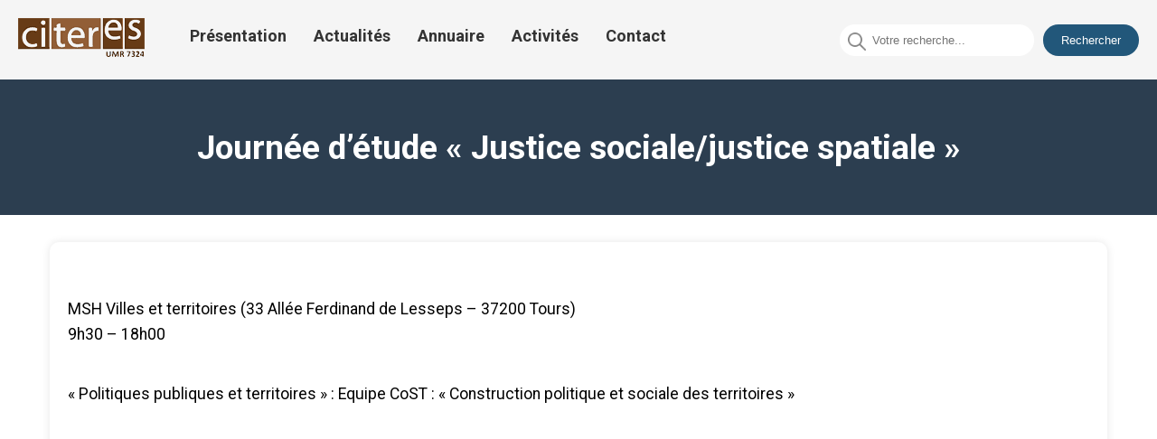

--- FILE ---
content_type: text/html; charset=UTF-8
request_url: https://citeres.univ-tours.fr/actualite/journee-detude-justice-sociale-justice-spatiale/
body_size: 12941
content:

<!DOCTYPE html>
<html lang="fr-FR" class="no-js">
<head>
  <meta UTF-8>
  <meta name="viewport" content="width=device-width, initial-scale=1">
  <link rel="preconnect" href="https://fonts.googleapis.com">
  <link rel="preconnect" href="https://fonts.gstatic.com" crossorigin>
  <link href="https://fonts.googleapis.com/css2?family=Kumbh+Sans:wght@400;700&family=Roboto:wght@400;700&display=swap" rel="stylesheet">
  <link rel="stylesheet" href="https://unpkg.com/swiper/swiper-bundle.min.css">
  <link rel="stylesheet" href="https://citeres.univ-tours.fr/wp-content/themes/citeresTheme/css/reset.css"> 
  <link rel="stylesheet" href="https://citeres.univ-tours.fr/wp-content/themes/citeresTheme/style.css">

  <meta name='robots' content='max-image-preview:large' />
	<style>img:is([sizes="auto" i], [sizes^="auto," i]) { contain-intrinsic-size: 3000px 1500px }</style>
	<link rel="alternate" type="application/rss+xml" title="Citeres &raquo; Journée d’étude « Justice sociale/justice spatiale » Flux des commentaires" href="https://citeres.univ-tours.fr/actualite/journee-detude-justice-sociale-justice-spatiale/feed/" />
<script type="text/javascript">
/* <![CDATA[ */
window._wpemojiSettings = {"baseUrl":"https:\/\/s.w.org\/images\/core\/emoji\/16.0.1\/72x72\/","ext":".png","svgUrl":"https:\/\/s.w.org\/images\/core\/emoji\/16.0.1\/svg\/","svgExt":".svg","source":{"concatemoji":"https:\/\/citeres.univ-tours.fr\/wp-includes\/js\/wp-emoji-release.min.js?ver=6.8.3"}};
/*! This file is auto-generated */
!function(s,n){var o,i,e;function c(e){try{var t={supportTests:e,timestamp:(new Date).valueOf()};sessionStorage.setItem(o,JSON.stringify(t))}catch(e){}}function p(e,t,n){e.clearRect(0,0,e.canvas.width,e.canvas.height),e.fillText(t,0,0);var t=new Uint32Array(e.getImageData(0,0,e.canvas.width,e.canvas.height).data),a=(e.clearRect(0,0,e.canvas.width,e.canvas.height),e.fillText(n,0,0),new Uint32Array(e.getImageData(0,0,e.canvas.width,e.canvas.height).data));return t.every(function(e,t){return e===a[t]})}function u(e,t){e.clearRect(0,0,e.canvas.width,e.canvas.height),e.fillText(t,0,0);for(var n=e.getImageData(16,16,1,1),a=0;a<n.data.length;a++)if(0!==n.data[a])return!1;return!0}function f(e,t,n,a){switch(t){case"flag":return n(e,"\ud83c\udff3\ufe0f\u200d\u26a7\ufe0f","\ud83c\udff3\ufe0f\u200b\u26a7\ufe0f")?!1:!n(e,"\ud83c\udde8\ud83c\uddf6","\ud83c\udde8\u200b\ud83c\uddf6")&&!n(e,"\ud83c\udff4\udb40\udc67\udb40\udc62\udb40\udc65\udb40\udc6e\udb40\udc67\udb40\udc7f","\ud83c\udff4\u200b\udb40\udc67\u200b\udb40\udc62\u200b\udb40\udc65\u200b\udb40\udc6e\u200b\udb40\udc67\u200b\udb40\udc7f");case"emoji":return!a(e,"\ud83e\udedf")}return!1}function g(e,t,n,a){var r="undefined"!=typeof WorkerGlobalScope&&self instanceof WorkerGlobalScope?new OffscreenCanvas(300,150):s.createElement("canvas"),o=r.getContext("2d",{willReadFrequently:!0}),i=(o.textBaseline="top",o.font="600 32px Arial",{});return e.forEach(function(e){i[e]=t(o,e,n,a)}),i}function t(e){var t=s.createElement("script");t.src=e,t.defer=!0,s.head.appendChild(t)}"undefined"!=typeof Promise&&(o="wpEmojiSettingsSupports",i=["flag","emoji"],n.supports={everything:!0,everythingExceptFlag:!0},e=new Promise(function(e){s.addEventListener("DOMContentLoaded",e,{once:!0})}),new Promise(function(t){var n=function(){try{var e=JSON.parse(sessionStorage.getItem(o));if("object"==typeof e&&"number"==typeof e.timestamp&&(new Date).valueOf()<e.timestamp+604800&&"object"==typeof e.supportTests)return e.supportTests}catch(e){}return null}();if(!n){if("undefined"!=typeof Worker&&"undefined"!=typeof OffscreenCanvas&&"undefined"!=typeof URL&&URL.createObjectURL&&"undefined"!=typeof Blob)try{var e="postMessage("+g.toString()+"("+[JSON.stringify(i),f.toString(),p.toString(),u.toString()].join(",")+"));",a=new Blob([e],{type:"text/javascript"}),r=new Worker(URL.createObjectURL(a),{name:"wpTestEmojiSupports"});return void(r.onmessage=function(e){c(n=e.data),r.terminate(),t(n)})}catch(e){}c(n=g(i,f,p,u))}t(n)}).then(function(e){for(var t in e)n.supports[t]=e[t],n.supports.everything=n.supports.everything&&n.supports[t],"flag"!==t&&(n.supports.everythingExceptFlag=n.supports.everythingExceptFlag&&n.supports[t]);n.supports.everythingExceptFlag=n.supports.everythingExceptFlag&&!n.supports.flag,n.DOMReady=!1,n.readyCallback=function(){n.DOMReady=!0}}).then(function(){return e}).then(function(){var e;n.supports.everything||(n.readyCallback(),(e=n.source||{}).concatemoji?t(e.concatemoji):e.wpemoji&&e.twemoji&&(t(e.twemoji),t(e.wpemoji)))}))}((window,document),window._wpemojiSettings);
/* ]]> */
</script>
<link rel='stylesheet' id='acy_front_messages_css-css' href='https://citeres.univ-tours.fr/wp-content/plugins/acymailing/media/css/front/messages.min.css?v=1767667323&#038;ver=6.8.3' type='text/css' media='all' />
<style id='wp-emoji-styles-inline-css' type='text/css'>

	img.wp-smiley, img.emoji {
		display: inline !important;
		border: none !important;
		box-shadow: none !important;
		height: 1em !important;
		width: 1em !important;
		margin: 0 0.07em !important;
		vertical-align: -0.1em !important;
		background: none !important;
		padding: 0 !important;
	}
</style>
<link rel='stylesheet' id='wp-block-library-css' href='https://citeres.univ-tours.fr/wp-includes/css/dist/block-library/style.min.css?ver=6.8.3' type='text/css' media='all' />
<style id='classic-theme-styles-inline-css' type='text/css'>
/*! This file is auto-generated */
.wp-block-button__link{color:#fff;background-color:#32373c;border-radius:9999px;box-shadow:none;text-decoration:none;padding:calc(.667em + 2px) calc(1.333em + 2px);font-size:1.125em}.wp-block-file__button{background:#32373c;color:#fff;text-decoration:none}
</style>
<style id='global-styles-inline-css' type='text/css'>
:root{--wp--preset--aspect-ratio--square: 1;--wp--preset--aspect-ratio--4-3: 4/3;--wp--preset--aspect-ratio--3-4: 3/4;--wp--preset--aspect-ratio--3-2: 3/2;--wp--preset--aspect-ratio--2-3: 2/3;--wp--preset--aspect-ratio--16-9: 16/9;--wp--preset--aspect-ratio--9-16: 9/16;--wp--preset--color--black: #000000;--wp--preset--color--cyan-bluish-gray: #abb8c3;--wp--preset--color--white: #ffffff;--wp--preset--color--pale-pink: #f78da7;--wp--preset--color--vivid-red: #cf2e2e;--wp--preset--color--luminous-vivid-orange: #ff6900;--wp--preset--color--luminous-vivid-amber: #fcb900;--wp--preset--color--light-green-cyan: #7bdcb5;--wp--preset--color--vivid-green-cyan: #00d084;--wp--preset--color--pale-cyan-blue: #8ed1fc;--wp--preset--color--vivid-cyan-blue: #0693e3;--wp--preset--color--vivid-purple: #9b51e0;--wp--preset--gradient--vivid-cyan-blue-to-vivid-purple: linear-gradient(135deg,rgba(6,147,227,1) 0%,rgb(155,81,224) 100%);--wp--preset--gradient--light-green-cyan-to-vivid-green-cyan: linear-gradient(135deg,rgb(122,220,180) 0%,rgb(0,208,130) 100%);--wp--preset--gradient--luminous-vivid-amber-to-luminous-vivid-orange: linear-gradient(135deg,rgba(252,185,0,1) 0%,rgba(255,105,0,1) 100%);--wp--preset--gradient--luminous-vivid-orange-to-vivid-red: linear-gradient(135deg,rgba(255,105,0,1) 0%,rgb(207,46,46) 100%);--wp--preset--gradient--very-light-gray-to-cyan-bluish-gray: linear-gradient(135deg,rgb(238,238,238) 0%,rgb(169,184,195) 100%);--wp--preset--gradient--cool-to-warm-spectrum: linear-gradient(135deg,rgb(74,234,220) 0%,rgb(151,120,209) 20%,rgb(207,42,186) 40%,rgb(238,44,130) 60%,rgb(251,105,98) 80%,rgb(254,248,76) 100%);--wp--preset--gradient--blush-light-purple: linear-gradient(135deg,rgb(255,206,236) 0%,rgb(152,150,240) 100%);--wp--preset--gradient--blush-bordeaux: linear-gradient(135deg,rgb(254,205,165) 0%,rgb(254,45,45) 50%,rgb(107,0,62) 100%);--wp--preset--gradient--luminous-dusk: linear-gradient(135deg,rgb(255,203,112) 0%,rgb(199,81,192) 50%,rgb(65,88,208) 100%);--wp--preset--gradient--pale-ocean: linear-gradient(135deg,rgb(255,245,203) 0%,rgb(182,227,212) 50%,rgb(51,167,181) 100%);--wp--preset--gradient--electric-grass: linear-gradient(135deg,rgb(202,248,128) 0%,rgb(113,206,126) 100%);--wp--preset--gradient--midnight: linear-gradient(135deg,rgb(2,3,129) 0%,rgb(40,116,252) 100%);--wp--preset--font-size--small: 13px;--wp--preset--font-size--medium: 20px;--wp--preset--font-size--large: 36px;--wp--preset--font-size--x-large: 42px;--wp--preset--spacing--20: 0.44rem;--wp--preset--spacing--30: 0.67rem;--wp--preset--spacing--40: 1rem;--wp--preset--spacing--50: 1.5rem;--wp--preset--spacing--60: 2.25rem;--wp--preset--spacing--70: 3.38rem;--wp--preset--spacing--80: 5.06rem;--wp--preset--shadow--natural: 6px 6px 9px rgba(0, 0, 0, 0.2);--wp--preset--shadow--deep: 12px 12px 50px rgba(0, 0, 0, 0.4);--wp--preset--shadow--sharp: 6px 6px 0px rgba(0, 0, 0, 0.2);--wp--preset--shadow--outlined: 6px 6px 0px -3px rgba(255, 255, 255, 1), 6px 6px rgba(0, 0, 0, 1);--wp--preset--shadow--crisp: 6px 6px 0px rgba(0, 0, 0, 1);}:where(.is-layout-flex){gap: 0.5em;}:where(.is-layout-grid){gap: 0.5em;}body .is-layout-flex{display: flex;}.is-layout-flex{flex-wrap: wrap;align-items: center;}.is-layout-flex > :is(*, div){margin: 0;}body .is-layout-grid{display: grid;}.is-layout-grid > :is(*, div){margin: 0;}:where(.wp-block-columns.is-layout-flex){gap: 2em;}:where(.wp-block-columns.is-layout-grid){gap: 2em;}:where(.wp-block-post-template.is-layout-flex){gap: 1.25em;}:where(.wp-block-post-template.is-layout-grid){gap: 1.25em;}.has-black-color{color: var(--wp--preset--color--black) !important;}.has-cyan-bluish-gray-color{color: var(--wp--preset--color--cyan-bluish-gray) !important;}.has-white-color{color: var(--wp--preset--color--white) !important;}.has-pale-pink-color{color: var(--wp--preset--color--pale-pink) !important;}.has-vivid-red-color{color: var(--wp--preset--color--vivid-red) !important;}.has-luminous-vivid-orange-color{color: var(--wp--preset--color--luminous-vivid-orange) !important;}.has-luminous-vivid-amber-color{color: var(--wp--preset--color--luminous-vivid-amber) !important;}.has-light-green-cyan-color{color: var(--wp--preset--color--light-green-cyan) !important;}.has-vivid-green-cyan-color{color: var(--wp--preset--color--vivid-green-cyan) !important;}.has-pale-cyan-blue-color{color: var(--wp--preset--color--pale-cyan-blue) !important;}.has-vivid-cyan-blue-color{color: var(--wp--preset--color--vivid-cyan-blue) !important;}.has-vivid-purple-color{color: var(--wp--preset--color--vivid-purple) !important;}.has-black-background-color{background-color: var(--wp--preset--color--black) !important;}.has-cyan-bluish-gray-background-color{background-color: var(--wp--preset--color--cyan-bluish-gray) !important;}.has-white-background-color{background-color: var(--wp--preset--color--white) !important;}.has-pale-pink-background-color{background-color: var(--wp--preset--color--pale-pink) !important;}.has-vivid-red-background-color{background-color: var(--wp--preset--color--vivid-red) !important;}.has-luminous-vivid-orange-background-color{background-color: var(--wp--preset--color--luminous-vivid-orange) !important;}.has-luminous-vivid-amber-background-color{background-color: var(--wp--preset--color--luminous-vivid-amber) !important;}.has-light-green-cyan-background-color{background-color: var(--wp--preset--color--light-green-cyan) !important;}.has-vivid-green-cyan-background-color{background-color: var(--wp--preset--color--vivid-green-cyan) !important;}.has-pale-cyan-blue-background-color{background-color: var(--wp--preset--color--pale-cyan-blue) !important;}.has-vivid-cyan-blue-background-color{background-color: var(--wp--preset--color--vivid-cyan-blue) !important;}.has-vivid-purple-background-color{background-color: var(--wp--preset--color--vivid-purple) !important;}.has-black-border-color{border-color: var(--wp--preset--color--black) !important;}.has-cyan-bluish-gray-border-color{border-color: var(--wp--preset--color--cyan-bluish-gray) !important;}.has-white-border-color{border-color: var(--wp--preset--color--white) !important;}.has-pale-pink-border-color{border-color: var(--wp--preset--color--pale-pink) !important;}.has-vivid-red-border-color{border-color: var(--wp--preset--color--vivid-red) !important;}.has-luminous-vivid-orange-border-color{border-color: var(--wp--preset--color--luminous-vivid-orange) !important;}.has-luminous-vivid-amber-border-color{border-color: var(--wp--preset--color--luminous-vivid-amber) !important;}.has-light-green-cyan-border-color{border-color: var(--wp--preset--color--light-green-cyan) !important;}.has-vivid-green-cyan-border-color{border-color: var(--wp--preset--color--vivid-green-cyan) !important;}.has-pale-cyan-blue-border-color{border-color: var(--wp--preset--color--pale-cyan-blue) !important;}.has-vivid-cyan-blue-border-color{border-color: var(--wp--preset--color--vivid-cyan-blue) !important;}.has-vivid-purple-border-color{border-color: var(--wp--preset--color--vivid-purple) !important;}.has-vivid-cyan-blue-to-vivid-purple-gradient-background{background: var(--wp--preset--gradient--vivid-cyan-blue-to-vivid-purple) !important;}.has-light-green-cyan-to-vivid-green-cyan-gradient-background{background: var(--wp--preset--gradient--light-green-cyan-to-vivid-green-cyan) !important;}.has-luminous-vivid-amber-to-luminous-vivid-orange-gradient-background{background: var(--wp--preset--gradient--luminous-vivid-amber-to-luminous-vivid-orange) !important;}.has-luminous-vivid-orange-to-vivid-red-gradient-background{background: var(--wp--preset--gradient--luminous-vivid-orange-to-vivid-red) !important;}.has-very-light-gray-to-cyan-bluish-gray-gradient-background{background: var(--wp--preset--gradient--very-light-gray-to-cyan-bluish-gray) !important;}.has-cool-to-warm-spectrum-gradient-background{background: var(--wp--preset--gradient--cool-to-warm-spectrum) !important;}.has-blush-light-purple-gradient-background{background: var(--wp--preset--gradient--blush-light-purple) !important;}.has-blush-bordeaux-gradient-background{background: var(--wp--preset--gradient--blush-bordeaux) !important;}.has-luminous-dusk-gradient-background{background: var(--wp--preset--gradient--luminous-dusk) !important;}.has-pale-ocean-gradient-background{background: var(--wp--preset--gradient--pale-ocean) !important;}.has-electric-grass-gradient-background{background: var(--wp--preset--gradient--electric-grass) !important;}.has-midnight-gradient-background{background: var(--wp--preset--gradient--midnight) !important;}.has-small-font-size{font-size: var(--wp--preset--font-size--small) !important;}.has-medium-font-size{font-size: var(--wp--preset--font-size--medium) !important;}.has-large-font-size{font-size: var(--wp--preset--font-size--large) !important;}.has-x-large-font-size{font-size: var(--wp--preset--font-size--x-large) !important;}
:where(.wp-block-post-template.is-layout-flex){gap: 1.25em;}:where(.wp-block-post-template.is-layout-grid){gap: 1.25em;}
:where(.wp-block-columns.is-layout-flex){gap: 2em;}:where(.wp-block-columns.is-layout-grid){gap: 2em;}
:root :where(.wp-block-pullquote){font-size: 1.5em;line-height: 1.6;}
</style>
<link rel='stylesheet' id='contact-form-7-css' href='https://citeres.univ-tours.fr/wp-content/plugins/contact-form-7/includes/css/styles.css?ver=6.1.4' type='text/css' media='all' />
<link rel='stylesheet' id='parent-style-css' href='https://citeres.univ-tours.fr/wp-content/themes/citeresTheme/css/style.css?ver=6.8.3' type='text/css' media='all' />
<script type="text/javascript" id="acy_front_messages_js-js-before">
/* <![CDATA[ */
var ACYM_AJAX_START = "https://citeres.univ-tours.fr/wp-admin/admin-ajax.php";
            var ACYM_AJAX_PARAMS = "?action=acymailing_router&noheader=1&nocache=1768505189";
            var ACYM_AJAX = ACYM_AJAX_START + ACYM_AJAX_PARAMS;
/* ]]> */
</script>
<script type="text/javascript" src="https://citeres.univ-tours.fr/wp-content/plugins/acymailing/media/js/front/messages.min.js?v=1767667324&amp;ver=6.8.3" id="acy_front_messages_js-js"></script>
<link rel="https://api.w.org/" href="https://citeres.univ-tours.fr/wp-json/" /><link rel="alternate" title="JSON" type="application/json" href="https://citeres.univ-tours.fr/wp-json/wp/v2/actualite/740" /><link rel="EditURI" type="application/rsd+xml" title="RSD" href="https://citeres.univ-tours.fr/xmlrpc.php?rsd" />
<meta name="generator" content="WordPress 6.8.3" />
<link rel="canonical" href="https://citeres.univ-tours.fr/actualite/journee-detude-justice-sociale-justice-spatiale/" />
<link rel='shortlink' href='https://citeres.univ-tours.fr/?p=740' />
<link rel="alternate" title="oEmbed (JSON)" type="application/json+oembed" href="https://citeres.univ-tours.fr/wp-json/oembed/1.0/embed?url=https%3A%2F%2Fciteres.univ-tours.fr%2Factualite%2Fjournee-detude-justice-sociale-justice-spatiale%2F" />
<link rel="alternate" title="oEmbed (XML)" type="text/xml+oembed" href="https://citeres.univ-tours.fr/wp-json/oembed/1.0/embed?url=https%3A%2F%2Fciteres.univ-tours.fr%2Factualite%2Fjournee-detude-justice-sociale-justice-spatiale%2F&#038;format=xml" />
<link rel="icon" href="https://citeres.univ-tours.fr/wp-content/uploads/2023/07/cropped-telechargement-1-1-32x32.png" sizes="32x32" />
<link rel="icon" href="https://citeres.univ-tours.fr/wp-content/uploads/2023/07/cropped-telechargement-1-1-192x192.png" sizes="192x192" />
<link rel="apple-touch-icon" href="https://citeres.univ-tours.fr/wp-content/uploads/2023/07/cropped-telechargement-1-1-180x180.png" />
<meta name="msapplication-TileImage" content="https://citeres.univ-tours.fr/wp-content/uploads/2023/07/cropped-telechargement-1-1-270x270.png" />
		<style type="text/css" id="wp-custom-css">
			/* Réinitialisation des styles */
* {
  box-sizing: border-box;
  margin: 0;
  padding: 0;
}


/* Body */

body {
  display: flex;
  flex-direction: column;
  min-height: 100vh;
  font-family: 'Roboto', sans-serif;
  margin: 0;
  font-size: 16px;
}

h1{
  font-size: 37px;
  font-weight: bold;
  background-color: #2c3e50;
  padding: 30px;
  color: #fff;
  height: 150px;
  display: flex;
  flex-direction: column;
  justify-content: center;
  text-align: center;
}

h2, h3{
  font-weight: bold;
}

ul{
  list-style-type: none;
}

li {
	padding-bottom: 0.5rem;	
	line-height: 1.4rem;
}

.container {
  width: 100%; 
  max-width: 1200px; 
  margin: 0 auto;
  padding: 0 15px;
}





/* Header */
.site-header {
  background-color: #f5f5f5;
  padding: 20px;
  display: flex;
  justify-content: space-between;
}

.custom-logo-link img {
  max-width: 200px;
  height: auto;
  flex-shrink: 0;
}

.navbar {
  display: flex;
  justify-content: space-between;
  flex-grow: 1;
  align-items: center;
}

.navbar ul {
  list-style: none;
  display: flex;
  justify-content: flex-start;
  align-items: center;
  padding: 0;
  margin: 0;
  padding-left: 35px;
}

.navbar li {
  margin: 0 15px;
}

.navbar li a {
  color: #333;
  text-decoration: none;
  font-weight: bold;
  font-size: 18px;
}

.navbar li a:hover,
.navbar li a:focus {
  color: #f28482;
}

.search-container {
  display: flex;
  align-items: center;
}

#searchform {
  display: flex;
  align-items: center;
}

#s {
    padding: 10px;
    margin-right: 10px;
    border: none;
    border-radius: 32px;
    padding-left: 36px;
}

.search-input {
  padding-left: 30px; 
  position: relative;
}

#searchsubmit {
    background-color: #22577A;
    color: #fff;
    border: none;
    border-radius: 32px;
    padding: 10px 20px;
}

#searchsubmit:hover {
  background-color: #38A3A5;
}


.search-icon {
  position: absolute;
  margin-left: 9px;
  margin-top: 2px;
  color: #aaa;
  width: 20px;
}



/* Site Title */
.site-title {
  text-align: center;
  color: #fff;
  font-size: 26px;
}

.image-container {
  position: relative;
}

.image-container img {
  width: 70%;
  display: flex;
  height: 600px;
  margin-bottom: 10px;
}

.text-overlay {
    position: absolute;
    right: 7rem;
    background-color: #22577A;
    color: white;
    padding: 20px;
    width: 50%;
    box-sizing: border-box;
    text-align: left;
    top: 26rem;
    display: flex;
    flex-direction: column;
    gap: 35px;
    
}

.text-overlay {
  opacity: 0;
}


.text-overlay h2{
    font-size: 32px;
    position: relative;
    padding-bottom: 10px;
}

.text-overlay h2:after {
    content: '';
    position: absolute;
    left: 0px;
    bottom: 0px;
    top: 50px;
    height: 5px;
    width: 50px;
    background-color: #38A3A5;
    border-radius: 60px;
}

.text-overlay p{
    font-size: 20px;
    line-height: 28px
}

.title-team-container{
  display: flex;
  flex-direction: column;
  gap: 30px;
  margin-bottom: 30px;
  width: fit-content;
  margin-top: 40px;
}


.team-title {
  position: relative;
  font-size: 32px;
  margin-top: 50px;
}

.team-title::after {
  content: '';
  display: block;
  position: absolute;
  left: 0;
  bottom: -10px; 
  height: 4px; 
  width: 100%;
  background: linear-gradient(to right, orangered, #7f46b8, #6576d4, #ffd500);
  border-radius: 30px;
}


.teams-container {
  display: grid;
  grid-template-columns: repeat(auto-fill, minmax(250px, 1fr));
  gap: 20px;
  padding: 20px;
  margin-bottom: 10px;
}

.team-content{
    display: flex;
    flex-direction: column;
    gap: 20px;
    line-height: 30px;
    margin-top: 30px;
}

.team-content p{
    font-size: 18px;
    line-height: 30px;
    text-align: justify;
    margin-top: 20px;
    margin-bottom: 30px;
}


.team-content a:hover{
    opacity: 0.6;
    transition: 0.3s;
}

.team {
    border: 1px solid #ccc;
    padding: 20px;
    box-shadow: 0px 0px 10px rgba(0,0,0,0.1);
    border-radius: 10px;
    display: flex;
    flex-direction: column;
    gap: 20px;
    justify-content: center;
    align-items: center;
    text-decoration: none;
}



.team:hover {
  border-width: 0.1rem;
  opacity: 0.6;
  transition: 0.3 ease-in-out;
}

.team h3 {
  margin-top: 0;
  color: #fff;
}



.team p {
  color: #666; 
}

#cost{
  background-color: orangered;
  color: #fff;
}

#emam{
  background-color: #7f46b8;
  color: #fff;

}

#date{
  background-color: #6576d4;
  color: #fff;
}

#lat{
  background-color: #ffd500;
  color: #fff;
}

#umr{
  background-color: #b91c1c;
  color: #fff;
}

#doctorant{
  background-color: #38A3A5;
  
}


#post-doctorant{
  background-color: navy;
  
}

#enseignant-chercheur{
  background-color: darkseagreen;
  
}

#chercheur{
  background-color:salmon ;
  
}

#ita-biatss{
  background-color: #ff7f50;
  
}

#membre-associe{
  background-color: #ff7f50;
  
}

.actu-title h2{
  font-size: 32px;
  margin-bottom: 20px;
  margin-top: 50px;
  display: flex;
  align-items: center;
}

.actu-title img{
  width: 6%;
  padding-right: 10px;
}




.actu-a-container{
  display: flex;
  justify-content: center;

}

.actu-a{
  display: flex;
  justify-content: center;
  margin-top: 20px;
  text-decoration: none;
  font-weight: bold;
  font-size: 18px;
  color: #fff;
  background-color: #22577A;
  padding: 15px;
  width: fit-content;
  margin-bottom: 30px;
  border-radius: 10px;

}

.actu-a:hover{
  opacity: 0.8;
  color: #fff;
  transition: 0.3s;
}

.category-links{
  display: flex;
  justify-content: center;
  gap: 10px;
  padding: 10px;
  font-size: 100%;
  text-align: center;
  align-items: center;
  flex-wrap: wrap;
}

.category-links a{
  text-decoration: none;
  color: #fff;
  font-weight: 700;
  padding: 7px 30px;
  background-color: darkmagenta;
  border-radius: 10px;
}

.category-links a:hover{
    color: #007acc;
    background-color: #f5f5f5;
}


.category-title  {
  color: darkmagenta;
  padding: 5px 10px;
  border-radius: 5px;
  font-size: 32px;
  display: flex;
  align-items: center;
  gap: 25px;
  margin-top: 30px;
}

.category-title h2{
  display: flex;
  align-items: center;
  gap: 10px;
  font-weight: bold;
}

.view-page{
  text-decoration: none;
  padding: 5px;
}

.view-page:hover{
  opacity: 0.8;
  color: #fff;
  transition: 0.3s;
  background-color: darkmagenta;
}

.activites-container {
    margin-bottom: 30px;
    display: flex;
    flex-direction: column;
    gap: 20px;
}

.activite-title a{
  text-decoration: none;
  color: #333;
  font-size: 20px;
}

.activite-title a:hover{
  color: #007acc;
}

.activite-excerpt {
  margin-top: 10px;
  font-size: 16px;
  color: #666;
}



.category-container {
  background-color: #f9f9f9;
  border: 1px solid #ddd;
  border-radius: 10px;
  padding: 20px;
  margin-bottom: 30px;
  box-shadow: 0 2px 4px rgba(0,0,0,0.1);
}

.activite-item {
  margin-bottom: 20px;
  padding-bottom: 20px;
  border-bottom: 1px solid #eee;
  display: flex;
  flex-direction: column;
  gap: 10px;
}

@media screen and (max-width: 768px) {
  .category-container {
      width: 100%;
  }
}


/* Single Page */

.single-document-container {
  margin-bottom: 30px;
  display: flex;
  flex-direction: column;
  text-align: justify;
  background-color: #fff;
  border-radius: 10px;
  padding: 20px;
  box-shadow: 0px 0px 10px 0px rgba(0,0,0,0.1);
  margin-top: 30px;
  min-height: 100vh;
}

.doc-title {
  font-size: 2.2em;
  color: #333;
  margin: 30px 0;
  text-align: center;
}

.single-document-container h2 {
  font-size: 1.8em;
  color: #333;
  margin-bottom: 10px;
}

.single-document-container .document-description {
  font-size: 1.2em;
  margin-bottom: 20px;
}

.single-document-container .document-meta {
  font-size: 1.1em;
  margin-bottom: 10px;
}

.single-document-container .document-meta span {
  font-weight: bold;
}

.single-document-container .document-content {
  font-size: 1.1em;
  line-height: 1.6;
  margin-top: 40px;
  display: flex;
  flex-direction: column;
  gap: 30px;
}

.single-document-container .document-content p {
    margin-bottom: 10px;
}

.single-document-container .document-content p img {
  display: flex;
  justify-content: center;
  margin: 0 auto;
  
}

.single-document-container .document-content a {
  color: #007BFF;
  text-decoration: none;
}

.single-document-container .document-content a:hover {
  text-decoration: underline;
}

.site-content.flex-container {
  display: flex;
  flex-direction: column;
  min-height: 100vh;
  justify-content: space-between;
}




/* Styles pour la page de présentation */

.page-content {
  background-color: #f9f9f9;
  font-family: Arial, sans-serif;
}

.presentation-title {
  font-size: 2em;
  text-align: center;
}

.presentation-text {
    font-size: 1.2em;
    line-height: 1.5;
    margin-bottom: 1em;
    color: #333;
    margin-top: 3rem;
}

.presentation-list {
  list-style: none;
  padding: 0;
  margin-bottom: 2em;
}

.tabcontent{
    display: flex;
    flex-direction: column;
    gap: 20px;
}



.presentation-list a {
  text-decoration: none;
}


.presentation-banner img {
  width: 100%;
  max-height: 400px;
  object-fit: cover;
  box-shadow: 0 2px 4px rgba(0, 0, 0, 0.1);
  margin-bottom: 2em;
}



.links-container {
  display: flex;
  flex-direction: row;
  justify-content: space-between;
  align-items: flex-start;
  margin: 40px;
  gap: 60px;
  margin-top: 50px;
}

.pdf-links,
.team-links {
  display: flex;
  flex-direction: column;
  gap: 30px;
  width: 50%;
}

.links-container h3{
  font-size: 18px;
}

.links-container ul {
  list-style: none;
  padding: 0;
  display: flex;
  flex-direction: column;
  gap: 15px;
}

.links-container a {
  color: #007BFF;
  text-decoration: none;
  padding: 20px;
  background-color: gainsboro;
  border-radius: 15px;
  display: flex;
  text-align: center;
  align-items: center;
  justify-content: center;
  width: 100%;
  font-size: 19px;
}

.links-container a:hover {
  opacity: 0.8;
  background-color: #007BFF;
  color: #fff;
  transition: 0.3s;
}



/* Styles pour les publications */
.publication-title {
  font-size: 18px;
  color: #333;
  margin-bottom: 10px;
}

.publication-url {
  color: #666;
  font-size: 14px;
  margin-bottom: 20px;
}

.publication-url a {
  color: #666;
  text-decoration: none;
}



.horizontal-rule {
  border: none;
  border-top: 1px solid #ccc;
  margin: 20px 0;
}




/* Team Links */
.team-links {
  display: flex;
  justify-content: center;
}

.team-links ul {
  list-style: none;
  padding: 0;
  margin: 0;
  display: flex;
  gap: 25px;
}

.team-links ul li {
  margin: 0 10px;
}

/* Team Card */
.team-card {
  position: relative;
  width: 100%;
  height: 300px;
  box-shadow: 0 2px 8px hsl(0deg 0% 1% / 50%);
}

.team-card img {
  width: 100%;
  height: 100%;
  object-fit: cover;
}

.team-card-overlay {
  position: absolute;
  top: 0;
  left: 0;
  width: 100%;
  height: 100%;
  background-color: rgba(0, 0, 0, 0.5);
  display: flex;
  align-items: center;
  justify-content: center;
  opacity: 0;
  transition: opacity 0.3s ease;
}

.team-card:hover .team-card-overlay {
  opacity: 1;
}

.team-card-overlay h3 {
  color: #fff;
  font-size: 18px;
  text-align: center;
  padding: 10px;
}

/* slider */

.h2-slider{
    padding: 20px;
    font-size: 32px;
    margin-top: 30px;
    display: flex;
    align-items: center;
    gap: 15px;
    padding-left: 10px;
}


.slider-container {
  position: relative;
  width: 80%;
  max-width: 1200px;
  margin: 0 auto;
  overflow: hidden;
  border-radius: 15px;
}

.slider {
  position: relative;
  width: 100%;
  height: 0;
  padding-bottom: 59.25%; 
}

.slide {
  position: absolute;
  top: 0;
  left: 0;
  width: 100%;
  height: 100%;
  background-size: contain;
  background-position: center;
	background-repeat: no-repeat;
  opacity: 0;
  transition: opacity 1s;
}

.slide:first-child {
  opacity: 1;
  z-index: 1; 
}

.slider-arrow {
  position: absolute;
  top: 50%;
  transform: translateY(-50%);
  width: 40px;
  height: 40px;
  padding: 8px;
  color: white;
  text-align: center;
  text-decoration: none;
  background: rgba(0, 0, 0, 0.5);
  border-radius: 50%;
  transition: background .3s ease;
  z-index: 2;
  
}

.slider-arrow:hover {
  background: rgba(0, 0, 0, 0.8);
}

.slider-arrow-left {
  left: 1px;
  display: flex;
  justify-content: center;
  align-items: center;

}

.slider-arrow-right {
  right: 1px;
  display: flex;
  justify-content: center;
  align-items: center;
}

.slider-dots {
  position: absolute;
  bottom: 9.5px;
  left: 50%;
  transform: translateX(-50%);
  display: flex;
  align-items: center;
  justify-content: center;
  z-index: 2;
}

.slider-dot {
  width: 12px;
  height: 12px;
  margin: 0 4px;
  background: white;
  border-radius: 50%;
  transition: background .3s ease;
  cursor: pointer;
}

.slider-dot.active {
  background: black;
}

.slide-content {
      position: absolute;
    bottom: 40px;
    left: 20px;
    right: 20px;
    background-color: black;
    color: white;
    padding: 20px;
    border-radius: 30px;
    width: fit-content;
    opacity: 0.9;
}

.slide-content h3 {
  margin: 0;
  font-size: 20px;
}

.slide-content p {
  margin: 10px 0 0;
  font-size: 16px;
}

.slide-content a{
  text-decoration: none;
  color: #fff;
  font-weight: bold;
  font-size: 18px;
}

.slide-content a:hover{
  color: #007acc;
}



/* Recent Posts */
.recent-content {
  display: grid;
  grid-template-columns: 1fr 1fr;
  gap: 20px;
}

.recent-posts,
.recent-books {
  padding: 20px;
  display: flex;
  flex-direction: column;
  gap: 35px;
}

.center-book{
  display: flex;
  justify-content: center;
}

.book-a{
    display: flex;
    padding: 15px;
    background-color: #fff;
    width: fit-content;
    text-decoration: none;
}

.recent-posts h2,
.recent-books h2 {
  font-size: 36px;
  font-weight: bold;
  margin-bottom: 25px;
  box-shadow: 0 -20px 0 gray inset, 0 5px 0 lawngreen;
  color: floralwhite;
  width: fit-content;
}

.post {
  border: 1px solid #ccc;
  padding: 20px;
  background-color: #fff;
  border-radius: 15px;
  box-shadow: 0 2px 8px hsl(0deg 0% 1% / 50%);
}

.post:first-child {
  grid-column: 1 / -1;
}

.post h3 {
  font-size: 18px;
  margin-top: 0;
}

.post-date {
  font-size: 14px;
  color: #999;
  margin-bottom: 10px;
}

.post-excerpt {
  margin-top: 10px;
}
/* Ouvrages List */
.ouvrages-list {
  display: grid;
  grid-template-columns: repeat(auto-fit, minmax(250px, 1fr));
  grid-gap: 60px;
  margin-bottom: 30px;
  list-style-type: none;
  margin-top: 30px;
}

.ouvrage-item {
  background-color: #fff;
  padding: 20px;
  list-style-type: none;
  width: 100%;
  box-shadow: 0 2px 8px hsl(0deg 0% 1% / 15%);
  display: flex;
  flex-direction: column;
  justify-content: space-between; 
  gap: 15px;
  border-radius: 15px;
  transition: box-shadow 0.3s ease-in-out;
}

.ouvrage-item:hover {
  box-shadow: 0 4px 16px hsl(0deg 0% 1% / 30%);
}

.ouvrage-thumbnail {
  width: 100%;
  height: 200px;
  overflow: hidden;
  display: flex;
  align-items: center; 
  justify-content: center; 
  background: #f5f5f5;
}

.ouvrage-thumbnail img {
  max-height: 100%;
  max-width: 100%;
  object-fit: contain;
}

.ouvrage-title {
  color: #333;
  font-size: 1.2em;
  font-weight: bold;
  text-transform: uppercase;
  letter-spacing: 1px;
  text-align: center;
}

.ouvrage-title a{
  color: #333;
  text-decoration: none;
}

.ouvrage-title a:hover{
  color: #007acc;
}




/* Search Results */
.search-results h3 {
  font-size: 1.5em;
  margin-bottom: 0.5em;
}

.search-results h3 a {
  color: #333;
  text-decoration: none;
}

.search-results h3 a:hover {
  color: #007acc;
}

.search-results h2 {
  margin-left: 5%;
  margin-top: 20px;
}

.result-search {
  display: flex;
  flex-direction: column;
  background-color: #fff;
  margin-bottom: 15px;
  padding: 15px;
  border-radius: 15px;
  box-shadow: 0 2px 8px hsl(0deg 0% 1% / 15%);
  width: 50%;
  align-items: center;
}

.result-search-container {
  display: flex;
  flex-direction: column;
  align-items: center;
  gap: 20px;
  margin-top: 50px;
  margin-bottom: 50px;
}

.search-no-results p {
  color: #333;
  font-size: 1.2em;
}



/* Footer */

.site-footer {
  margin-top: auto;
  background-color: #2c3e50;
  color: #fff;
  padding: 30px 0;
  text-align: center;
}

.footer-content{
  display: flex;
  justify-content: space-around;
  flex-wrap: wrap; 
}

.site-footer .footer-content {
  max-width: 1200px;
  margin: 0 auto;
  padding: 0 15px;
}

.site-footer a {
  color: #fff;
  text-decoration: none;
}

.site-footer h4 {
  font-size: 18px;
  padding: 20px;
}

.access-quick{
  color: #fff;
}


.site-footer a:hover {
  color: #3498db; 
  transition: 0.3s;
}

.social-icons img:hover {
  transition: 0.3s ease-in-out;
  background-color: black;
}

.social-icons img {
    border-radius: 40%;
    transition: 0.5s;
    width: 40px;
    height: 40px;
    border: 1px solid #e8e8e838;
    padding: 6px;
}

.site-footer .social-icons a {
  margin: 0 10px;
}

.sep{
  color: black;
}


/* partenaires */

.partners-container {
  
  background-color: #f5f5f5;
  box-sizing: border-box;
  margin-top: 40px;
}

.partners-container h2 {
  text-align: center;
  margin-bottom: 30px;
  color: #333;
  font-size: 1.8em;
  padding-top: 20px;
}

.partners-and-tutelles {
    display: flex;
    justify-content: space-between;
    align-items: flex-start;
    border-left: 1px solid #ccc;
    border-right: 1px solid #ccc;
}

.tutelles, .partners {
  flex: 1 1 50%;
  display: flex;
  justify-content: space-evenly;
  align-items: center;
  padding: 10px;
  box-sizing: border-box;
}

.tutelles {
  border-right: 1px solid #ccc;
}

.tutelles h3, .partners h3 {
  margin-bottom: 40px;
  font-size: 1.5em;
}

.tutelles, .partner {
    width: 68.33%;
    box-sizing: border-box;
    margin: 10px 0;
    text-align: center;
}

.tutelles img, .partner img {
  max-width: 105px;
  height: auto;
}

.tutelle img:hover, .partner img:hover {
  opacity: 0.8;
  transition: 0.5s;
}





/* Page de l'annuaire */

.filter-submit {
  padding: 5px;
  border: none;
  border-radius: 5px;
  color: #fff;
  background-color: #22577A;
}

.filter-section {
  display: flex;
  flex-direction: column;
  gap: 20px;
  padding: 40px;
  align-items: center;
  border-radius: 20px;
  margin-bottom: 20px;
}

.filter-section select {
  padding: 4px;
  border-radius: 5px;
}

.equipe-container {
  margin: 30px 0;
  padding: 20px;
  border-radius: 10px;
  background-color: #f5f5f5;
}

.equipe-container h2 {
  font-size: 24px;
  font-weight: bold;
  margin-bottom: 30px;
}

.membres-container {
  list-style-type: none;
  display: grid;
  grid-template-columns: repeat(auto-fit, minmax(272px, 1fr));
  grid-gap: 30px;
}

.membre-item {
  background-color: #fff;
  padding: 15px;
  border-radius: 10px;
  box-shadow: 0 2px 8px rgba(0, 0, 0, 0.1);
  position: relative;
  max-width: 360px;
  
}

.membre-item a:hover {
  text-decoration: underline;
}

.statut-container {
  position: absolute;
  top: 0;
  right: 0;
  display: flex;
  flex-direction: column;
  align-items: flex-end;
}

.membre-statut {
  color: #fff;
  width: fit-content;
  padding: 4px;
  margin: 7px;
  border-radius: 5px;
  margin-bottom: 5px;
}

.membre-thumbnail {
  /*width: 100px;
  height: 100px;*/
  margin: 0 auto 10px;
  /*border-radius: 50%;*/
  /*background-color: #ccc;*/
  display: flex;
  justify-content: center;
  align-items: center;
}

.membre-thumbnail img {
  max-width: 120px;
  max-height: 120px;
  border-radius: 50%;
}

.membre-no-thumbnail {
  width: 100px;
  height: 100px;
  margin: 0 auto 10px;
  border-radius: 50%;
  display: flex;
  justify-content: center;
  align-items: center;
  margin-top: 35px;
  font-size: 1.5rem;
}

.membre-no-thumbnail i {
  font-size: 40px;
  color: #888;
}

.membre-content {
  margin-top: 10px;
  text-align: center;
}

.membre-content h3 {
  margin: 0;
}

.membre-content a {
  color: #333;
  text-decoration: none;
}

.membres-list {
  list-style-type: none;
  display: grid;
  grid-template-columns: repeat(auto-fit, minmax(300px, 1fr));
  grid-gap: 30px;
  margin-bottom: 30px;
}



.membre-container {
  width: 100%;
  margin: 0 auto;
  padding: 20px;
  background: #f9f9f9;
  border-radius: 10px;
}

/* presentation equipe */


.team-tabs {
  display: flex;
  justify-content: space-around;
  padding: 20px 0;
  background-color: #f8f8f8;
  border-bottom: 1px solid #e5e5e5;
}

.team-tabs button {
  padding: 10px 20px;
  font-size: 1.2rem;
  color: #444;
  background-color: transparent;
  border: none;
  cursor: pointer;
  transition: background-color 0.3s ease;
}

.team-tabs button:hover, .team-tabs button:active {
  background-color: #e5e5e5;
}

.responsable {
  font-size: 1.2rem;
  text-align: center;
}

.responsable a{
  text-decoration: none;
  padding: 4px;
  border-radius: 2px;
}

.tabcontent {
  margin-bottom: 30px;
  padding: 20px 0;
}

.tabcontent h2{
  color: #444;
  margin-bottom: 30px;
  margin-top: 30px;
}

.tabcontent h4{
  color: #444;
  margin-bottom: 15px;

}

.tabcontent p {
  color: #666;
  line-height: 1.6;
}

.membres-list {
  display: flex;
  flex-wrap: wrap;
  justify-content: space-between;
}

.membre-item {
  flex-basis: calc(33.3333% - 20px);
  margin-bottom: 20px;
}

.news-item {
  position: relative;
  background-position: center center;
  margin-bottom: 20px;
}



.item-desc-container {
  position: absolute;
  top: 0;
  left: 0;
  right: 0;
  bottom: 0;
  background-color: rgba(0, 0, 0, 0.6);
  color: #fff;
  display: flex;
  flex-direction: column;
  justify-content: flex-end;
}

.item-line {
  height: 2px;
  
}

.news-title {
  margin-bottom: 10px;
}

.news-item-button {
  align-self: flex-end;
  background-color: #fff;
  color: #444;
  padding: 10px 15px;
  text-decoration: none;
  transition: background-color 0.3s ease;
}

.news-item-button:hover {
  background-color: #f8f8f8;
}

.axe-link{
  text-decoration: none;
}

.content-container{
    display: flex;
    flex-direction: column;
    gap: 25px;
    font-size: 18px;
    line-height: 30px;
    padding: 50px;
    text-align: justify;
}

/* Style pour le sous-titre de la page */
.page-subtitle p {
  color: #666;
  font-size: 1.5em;
  text-align: center;
  margin-bottom: 40px;
}


.section-title h2 {
  color: #444;
  font-size: 2em;
  border-bottom: 1px solid #aaa;
  margin-top: 40px;
  margin-bottom: 20px;
}


/* Membre Page */

.membre-container {
  display: flex;
  margin-top: 40px;
  margin-bottom: 40px;
}

.membre-thumbnail {
  flex: 0 0 200px;
  margin-right: 20px;
}

.membre-info {
    flex-grow: 1;
    flex-basis: 0;
    margin-bottom: 20px;
    display: flex;
    flex-direction: column;
    gap: 25px;
    line-height: 15px;
}

.membre-info .hal-a  img {
	width: 4rem;
}

/*.membre-info img{
  width: 4rem;
}*/

.labels-container {
  margin-bottom: 10px;
}

.label {
  display: inline-block;
  background-color: #22577A;
  color: #fff;
  font-size: 14px;
  padding: 5px 10px;
  border-radius: 4px;
  margin-right: 5px;
  margin-bottom: 5px;
}

.label.label-equipe {
  background-color: #E35442;
}

.label.label-statut {
  background-color: #8BC34A;
}

.membre-info h2 {
  color: #666;
  font-size: 1.4em;
  margin-top: 20px;
  margin-bottom: 10px;
  border-bottom: 1px solid #ddd;
  padding-bottom: 10px;
  line-height: 30px;
}

.membre-info p {
  color: #666;
  font-size: 1.1em;
  line-height: 1.6;
  margin-bottom: 20px;
}

.membre-info p a {
  text-decoration: none;
  font-weight: bold;
  color: #22577A;
  display: flex;
  align-items: center;
  gap: 10px;
}

.membre-info p a:hover {
  text-decoration: underline;
}

.labels-container span {
  font-weight: bold;

}

/* Contact Page */

.contact-container {
  display: grid;
  padding: 20px;
  margin-bottom: 30px;
}

.contact-container strong {
  font-weight: bold;
}

.contact-section-one {
  grid-area: info;
  background-color: #f5f5f5;
  padding: 20px;
  border-radius: 5px;
  display: flex;
  flex-direction: column;
  gap: 20px;
  line-height: 30px;
}

.contact-section {
  border-radius: 5px;
  display: flex;
  flex-direction: column;
  justify-content: center;
  align-items: center;
  width: 50%;
  line-height: 35px;
  margin-bottom: 20px;
  margin-top: 45px;

}

.contact-team{
  display: flex;
  gap: 10px;
}

.contact-section-map h2{
    text-align: center;
    font-size: 22px;
    padding: 20px;
    margin-top: 20px;
}

.contact-section p{
  text-align: center;
  font-size: 18px;
}


.contact-section-map {
  grid-area: map;
}

.contact-section-map iframe {
  width: 100%;
  height: 450px;
}



/* memtions legales */


.mentions-legales-container {
  max-width: 800px;
  margin: 0 auto;
  padding: 40px;
}

.mentions-legales-title {
  font-size: 24px;
  font-weight: bold;
  margin-bottom: 20px;
}

.mentions-legales-subtitle {
  font-size: 20px;
  font-weight: bold;
  margin-top: 30px;
  margin-bottom: 10px;
}

.mentions-legales-text {
  font-size: 16px;
  line-height: 1.5;
  margin-bottom: 20px;
}




/* Contrats Page */


.financement-filter{
  padding: 4px;
  border-radius: 5px;
}

.contrats-list {
  list-style-type: none;
  padding: 0;
  margin: 0;
  margin-top: 30px;
}

.contrat-item {
  margin-bottom: 30px;
  background-color: #f9f9f9;
  padding: 20px;
  border-radius: 10px;
  box-shadow: 0 2px 8px rgba(0, 0, 0, 0.1);
}

.contrat-title {
  font-size: 1.5em;
  margin-bottom: 10px;
  color: #333;
}

.contrat-title a {
  text-decoration: none;
  color: #333;
}

.contrat-content {
    line-height: 1.5;
    color: #666;
    display: flex;
    flex-direction: column;
    gap: 15px;
    margin-top: 20px;
}

.filter-section-contrats{
    display: flex;
    flex-direction: column;
    align-items: center;
    padding: 35px;
    gap: 15px;
}


.contrat-item {
  position: relative;
}

.financement-container {
    position: absolute;
    top: 0;
    border-radius: 3px;
    right: 0;
}

.contrat-financement {
  color: #fff;
  padding: 5px;
  border-radius: 3px;
}



#anr {
  background-color: #22577A;
}

#europe {
  background-color: #E35442;
} 

#autres {
  background-color: #8BC34A;
}

#region {
  background-color: #F28482;
}
/* Styles communs aux articles */

.news-container, .front-news-container {
    display: grid;
    grid-template-columns: repeat(auto-fit, minmax(300px, 1fr));
    grid-gap: 20px;
    padding-top: 15px;
    padding-bottom: 20px;
}


.news-container h1, .front-news-container h2 {
  font-size: 52px;
  font-weight: bold;
  color: #fff;
  text-align: center;
  margin-bottom: 30px;
}

.news-item {
  position: relative;
  background-color: white;
  border-radius: 5px;
  box-shadow: 0px 2px 5px rgba(0,0,0,.1);
  overflow: hidden;
  min-height: 320px;
  background-position: top;
  background-size: contain;
  background-repeat: no-repeat;
  transition: .3s;
}

.news-item img{
  width: 100%;
  height: 100%;
  object-fit: cover;
}

.news-title {
  padding: 10px;
  font-size: 20px;
  color: #333;
  transition: color .3s ease-in-out;
  margin-bottom: 10px;
}

.news-title a {
  text-decoration: none;
  color: #333;
  font-size: 82%;
}

.item-line {
  width: 100%;
  height: 7px;
  background-color: #09BC8A;
}

.item-desc-container {
    position: absolute;
    bottom: 0px;
    background-color: white;
    transform: translateY(53%);
    transition: transform .3s ease-in-out;
    display: flex;
    flex-direction: column;
    justify-content: space-between;
    width: 100%;
    height: 100%;
    text-align: center;
}

.item-desc-container:hover {
  transform: translateY(0);
}

.news-item p {
  font-size: 16px;
  color: #666;
  padding: 0px 10px;
  line-height: 20px;
}

.news-item-button {
  background-color: #09BC8A;
  padding: 5px 20px;
  color: white;
  text-decoration: none;
  border-radius: 30px;
  width: fit-content;
  align-self: flex-end;
  margin-right: 20px;
  margin-bottom: 5px;
}

.news-item-button:hover {
  background-color: #007BFF;
  transition: .3s;
}
/* Styles spécifiques à la page des actualités */


.load-more {
  text-align: center;
  margin-top: 20px;
  margin-bottom: 30px;
}

.load-more-button {
  display: inline-block;
  padding: 10px 20px;
  background-color: #22577A;
  color: #fff;
  text-decoration: none;
  border-radius: 5px;
  transition: background-color 0.3s ease;
  border: none;
  font-size: 16px;
  cursor: pointer;
  box-shadow: 0 2px 8px rgba(0, 0, 0, 0.1);
  margin-bottom: 40px;
}

.load-more-button:hover {
  opacity: 0.8;
  transition: 0.3s;
}

.news-container {
  padding-top: 30px;
}


  /* evenements */

  .evenements-list {
    list-style-type: none;
    padding: 0;
    margin: 0;
    margin-top: 30px;
  }
  
  .evenement-item {
    margin-bottom: 30px;
    background-color: #f9f9f9;
    padding: 20px;
    border-radius: 10px;
    box-shadow: 0 2px 8px rgba(0, 0, 0, 0.1);
  }
  
  .evenement-title {
    font-size: 1.5em;
    margin-bottom: 10px;
    color: #333;
  }
  
  .evenement-title a {
    text-decoration: none;
    color: #333;
  }
  
  .evenement-content {
    line-height: 1.5;
    color: #666;
  }
  
  /* revue de presse */
  
  .pesse-flex-container {
    display: flex;
    flex-direction: column;
    min-height: 100vh;
    justify-content: space-between;
}

.presse-item {
  margin-bottom: 30px;
  background-color: #f9f9f9;
  padding: 20px;
  border-radius: 10px;
  box-shadow: 0 2px 8px rgba(0, 0, 0, 0.1);
}

.presse-title {
  font-size: 1.5em;
  margin-bottom: 10px;
  color: #333;
}

.presse-title a {
  text-decoration: none;
  color: #333;
}

.presse-content {
  line-height: 1.5;
  color: #666;
}




  .articles-list {
  list-style: none;
  padding: 0;
  display: flex;
  flex-direction: column;
  gap: 20px;
  align-items: center;
  margin-top: 30px;
  }
  
  .articles-list li {
  background-color: #fff;
  padding: 15px;
  list-style-type: none;
  width: 50%;
  border-radius: 15px;
  box-shadow: 0 2px 8px hsl(0deg 0% 1% / 15%);
  display: flex;
  flex-direction: column;
  }
  
  .articles-list h3 {
  margin: 0;
  font-size: 20px;
  }
  
  .articles-list p {
  margin: 10px 0;
  }
  
  .articles-list a {
  display: inline-block;
  color: #333;
  text-decoration: none;
  font-weight: bold;
  margin-top: 10px;
  }

/* pagination */

.pagination-container .pagination {
  display: flex;
  justify-content: center;
  padding: 3em 0;
}

.pagination-container .pagination a {
  margin: 0 0.5em;
  padding: 0.5em 1em;
  background: #eeeeee;
  text-decoration: none;
  color: #333333;
  border-radius: 5px;
}

.pagination-container .pagination .current {
  margin: 0 0.5em;
  padding: 0.5em 1em;
  background: #333;
  text-decoration: none;
  color: #eeeeee;
}



/* Responsivité */



@media screen and (max-width: 1200px) {
  h1, h2, h3 {
    font-size: 100%;
  }
}

@media screen and (max-width: 992px) {
  body, p, li {
    font-size: 90%;
  }


  

  .news-container img {
    width: 100%;
  }

  .slider-container, .slider-container .swiper-slide {
    height: 182px;
  }
  
  .slider-container{
    width: 96%; 
  }

  .navbar{
    display: block;
  }

  .navbar ul {
    display: flex;
    flex-direction: row;
    justify-content: space-evenly;
    align-items: center;
    gap: 10px;
    padding: 0;
    margin-bottom: 15px;
  }

  #searchform {
    display: flex;
    align-items: center;
    margin-top: 15px;
    padding-left: 15px;
    justify-content: center;
  }

  #s{
    width: fit-content;
  }

  #searchsubmit{
    width: fit-content;
  }

  

  .text-overlay{
    position: absolute;
    right: 7rem;
    background-color: #22577A;
    color: white;
    padding: 20px;
    width: 50%;
    box-sizing: border-box;
    text-align: left;
    top: 20rem;
    display: flex;
    flex-direction: column;
    gap: 0px;
  }

  .contact-container{
    display: grid;
    grid-template-columns: repeat(auto-fit, minmax(390px, 1fr));
    grid-gap: 20px;
    font-size: x-large;
    line-height: 30px;
}

  
  }
  


@media screen and (max-width: 768px) {
  body, p, li {
    font-size: 100%;
  }

  .partner {
    flex: 0 1 calc(50% - 20px);
  }

  .teams-container,
  .news-items,
  .equipe-container,
  .activites-container,
  .tutelles,
  .partners {
    display: flex;
    flex-direction: column;
  }

  .team {
    margin-bottom: 20px;
  }

  
  .site-header{
    display: block;
  }

  .custom-logo-link img {
    width: 150px;
  }

  .links-container{
    flex-direction: column;
    align-items: center;
  }

  .news-container, .front-news-container {
    grid-gap: 20px;
  }

  .search-icon{
    width: 0px;
  }

  .footer-content{
    gap: 50px;
  }

  .navbar {
    width: 100%;
    display: flex;
    justify-content: center;
    flex-wrap: wrap;
    flex-direction: column;
    align-items: center;
  }

  .navbar ul {
    flex-direction: column;
    align-items: center;
    gap: 25px;
    padding: 0;
    margin-bottom: 15px;
    margin-top: 25px;
    
  }

  .search-container {
    width: 100%;
    display: flex;
    flex-direction: column;
    align-items: stretch;
    padding: 10px 0;
  }

  .search-container input[type="text"] {
    width: 100%;
    margin-bottom: 10px;
  }

  .search-container input[type="submit"] {
    width: 100%;
  }

  #searchsubmit {
    background-color: #22577A;
    color: #fff;
    border: none;
    border-radius: 32px;
    padding: 10px;
    display: flex;
    margin-bottom: 9px;
  }

  .filter-section form {
    display: flex;
    flex-direction: column;
    gap: 10px;
  }

  .tutelles{
    gap: 50px;
  }

 .site-title h1{
    height: 200px;
    padding-bottom: 65px;
  }

  .text-overlay {
    position: absolute;
    right: 0rem;
    background-color: #22577A;
    color: white;
    width: 100%;
    box-sizing: border-box;
    text-align: left;
    top: 37rem;
    display: flex;
    flex-direction: column;
    gap: 16px;
    height: 340px;
    justify-content: center;
  }

  .text-overlay h2::after{
    opacity: 0;
  }

  .image-container img {
    height: 266px;
    opacity: 0;
  }


  .text-overlay p {
    font-size: 85%;
    line-height: 149%;
  }

  .page-title h1 {
    font-size: 2em;
  }

  .presentation-list a {
    width: 14rem;
  }

  .presentation-list {
    align-items: center;
  }

  .actu-title img{
    width: 0%;
  }

  .activite-title a {
    font-size: 1.5em;
  }

  .logo-navbar-container {
    flex-direction: column;
  }

  .contact-container{
    display: flex;
    flex-direction: column;
    align-items: center;
    margin-bottom: 30px;
  }

  .contact-section, .contact-section-one{
    width: 82%;
    display: flex;
    flex-direction: column;
    justify-content: center;
    align-items: center;
  }

  .team-tabs button{
    font-size: 90%;
  }

  .membres-list{
    display: flex;
    flex-direction: column;
  }

  .custom-logo-link{
    display: flex;
    justify-content: center;
    margin-bottom: 10px;
  }

  .contact-team{
    flex-wrap: wrap;
    
  }

  .membres-container{
    padding-left: 10px;
  }

  .slide-content a{
    font-size: 12px;
  }

  .slide-content p{
    font-size: 10px;
  }

}

@media screen and (max-width: 576px) {
  body, p, li {
    font-size: 92%;
  }


  .custom-logo-link img {
    width: 100px;
  }

  .news-item{
    position: relative;
    background-color: white;
    border-radius: 5px;
    box-shadow: 0px 2px 5px rgba(0,0,0,.1);
    overflow: hidden;
    min-height: 240px;
    background-position: top;
    background-size: contain;
    background-repeat: no-repeat;
    transition: .3s;
    
  }

  .search-icon{
    left: 38px;
    bottom: 17.2rem;
  }

  .membre-container{
    display: block;
  }

  .contact-section, .contact-section-one{
    width: 100%;
    display: flex;
    flex-direction: column;
    justify-content: center;
    padding: 13px;
    align-items: center;
  }

  .contact-container{
    display: flex;
    flex-direction: column;
    align-items: center;
    margin-bottom: 30px;
  }
  

  .search-container input[type="submit"] {
    width: 100%; 
    margin: 0;
  }


  
  .category-links a{
    width: 12rem;
    flex-wrap: wrap;
    transition: 0.3s ease-in-out;; 
  }

  .view-page {
    font-size: 15px;
  }

  .single-document-container img, p {
    width: fit-content;
  }

  .wp-caption {
    max-width: 100% !important;
  }

  .wp-caption img {
    max-width: 100% !important;
    height: auto !important;
  }

  .h2-slider{
    margin-top: 53px;
  }

  .pdf-links, .team-links{
    flex-direction: column;
    gap: 30px;
    width: 100%;
    align-items: center;
  }

  
}



		</style>
		</head>
<body class="wp-singular actualite-template-default single single-actualite postid-740 wp-theme-citeresTheme">
    <div id="page" class="site">
    <header id="masthead" class="site-header" role="banner">
      <a href="https://citeres.univ-tours.fr" class="custom-logo-link">
        <img src="https://citeres.univ-tours.fr/wp-content/themes/citeresTheme/img/logoCITERES.png" />
      </a>
      
      <div class="navbar">
        <ul>
          <li><a href="https://citeres.univ-tours.fr/presentation">Présentation</a></li>
          <li><a href="https://citeres.univ-tours.fr/actualites">Actualités</a></li>
          <li><a href="https://citeres.univ-tours.fr/annuaire">Annuaire</a></li>
          <li><a href="https://citeres.univ-tours.fr/activites">Activités</a></li>
          <li><a href="https://citeres.univ-tours.fr/contact">Contact</a></li>
        </ul>
        <div class="search-container">
          <form role="search" method="get" id="searchform" action="https://citeres.univ-tours.fr/">
            <img src="https://citeres.univ-tours.fr/wp-content/themes/citeresTheme/img/loupe_icon.png" class="search-icon" alt="Search">
            <input type="text" value="" name="s" id="s" placeholder="Votre recherche..."/>
            <input type="submit" id="searchsubmit" value="Rechercher" />
          </form>
        </div>


      </div>
    </header>
    <div id="content" class="site-content">
      <main id="primary" class="content-area" role="main"></main>
    </div>
  </div>
  
  <script type="speculationrules">
{"prefetch":[{"source":"document","where":{"and":[{"href_matches":"\/*"},{"not":{"href_matches":["\/wp-*.php","\/wp-admin\/*","\/wp-content\/uploads\/*","\/wp-content\/*","\/wp-content\/plugins\/*","\/wp-content\/themes\/citeresTheme\/*","\/*\\?(.+)"]}},{"not":{"selector_matches":"a[rel~=\"nofollow\"]"}},{"not":{"selector_matches":".no-prefetch, .no-prefetch a"}}]},"eagerness":"conservative"}]}
</script>
<!-- Matomo -->
<script>
  var _paq = window._paq = window._paq || [];
  /* tracker methods like "setCustomDimension" should be called before "trackPageView" */
  _paq.push(['trackPageView']);
  _paq.push(['enableLinkTracking']);
  (function() {
    var u="https://univtours.matomo.cloud/";
    _paq.push(['setTrackerUrl', u+'matomo.php']);
    _paq.push(['setSiteId', '99']);
    var d=document, g=d.createElement('script'), s=d.getElementsByTagName('script')[0];
    g.async=true; g.src='https://cdn.matomo.cloud/univtours.matomo.cloud/matomo.js'; s.parentNode.insertBefore(g,s);
  })();
</script>
<!-- End Matomo Code -->
<script type="text/javascript" src="https://citeres.univ-tours.fr/wp-includes/js/dist/hooks.min.js?ver=4d63a3d491d11ffd8ac6" id="wp-hooks-js"></script>
<script type="text/javascript" src="https://citeres.univ-tours.fr/wp-includes/js/dist/i18n.min.js?ver=5e580eb46a90c2b997e6" id="wp-i18n-js"></script>
<script type="text/javascript" id="wp-i18n-js-after">
/* <![CDATA[ */
wp.i18n.setLocaleData( { 'text direction\u0004ltr': [ 'ltr' ] } );
/* ]]> */
</script>
<script type="text/javascript" src="https://citeres.univ-tours.fr/wp-content/plugins/contact-form-7/includes/swv/js/index.js?ver=6.1.4" id="swv-js"></script>
<script type="text/javascript" id="contact-form-7-js-translations">
/* <![CDATA[ */
( function( domain, translations ) {
	var localeData = translations.locale_data[ domain ] || translations.locale_data.messages;
	localeData[""].domain = domain;
	wp.i18n.setLocaleData( localeData, domain );
} )( "contact-form-7", {"translation-revision-date":"2025-02-06 12:02:14+0000","generator":"GlotPress\/4.0.1","domain":"messages","locale_data":{"messages":{"":{"domain":"messages","plural-forms":"nplurals=2; plural=n > 1;","lang":"fr"},"This contact form is placed in the wrong place.":["Ce formulaire de contact est plac\u00e9 dans un mauvais endroit."],"Error:":["Erreur\u00a0:"]}},"comment":{"reference":"includes\/js\/index.js"}} );
/* ]]> */
</script>
<script type="text/javascript" id="contact-form-7-js-before">
/* <![CDATA[ */
var wpcf7 = {
    "api": {
        "root": "https:\/\/citeres.univ-tours.fr\/wp-json\/",
        "namespace": "contact-form-7\/v1"
    }
};
/* ]]> */
</script>
<script type="text/javascript" src="https://citeres.univ-tours.fr/wp-content/plugins/contact-form-7/includes/js/index.js?ver=6.1.4" id="contact-form-7-js"></script>
</body>
</html>

        
            <h1>Journée d’étude « Justice sociale/justice spatiale »</h1>
       
        <div class="content-wrapper"> 
            <div class="container">
                <div class="single-document-container">
                    <div class="document-content">
                        <p class="post_excerpt">MSH Villes et territoires (33 Allée Ferdinand de Lesseps &#8211; 37200 Tours)<br />9h30 &#8211; 18h00</p>
<p><span id="more-740"></span><br />
« Politiques publiques et territoires »  :  Equipe CoST : « Construction politique et sociale des territoires »</p>
                    </div>
            </div>
        </div> 
<footer id="colophon" class="site-footer" role="contentinfo">
  <div class="footer-content">

    <div class="access-quick">
      <h4>Accès rapide</h4>
      <a href="https://citeres.univ-tours.fr/presentation">Présentation</a>
      <span class="sep"> | </span>
      <a href="https://citeres.univ-tours.fr/actualites">Actualités</a>
      <span class="sep"> | </span>
      <a href="https://citeres.univ-tours.fr/annuaire">Annuaire</a>
      <span class="sep"> | </span>
      <a href="https://citeres.univ-tours.fr/activites">Activités</a>
    </div>

    <div class="site-info">
      <h4>Informations</h4>
      <a href="https://citeres.univ-tours.fr/mentions-legales">Mentions légales</a>
      <span class="sep"> | </span>
      <a href="https://citeres.univ-tours.fr/contact">Contact</a>
    </div>

    <div class="follow-us">
      <h4>Suivez-nous</h4>
      <div class="social-icons">
        <a href="https://twitter.com/citeres7324?lang=en">
          <img src="https://citeres.univ-tours.fr/wp-content/themes/citeresTheme/img/xtwitter.png" alt="Twitter">
        </a>
      </div>
    </div>

  </div>
</footer>
